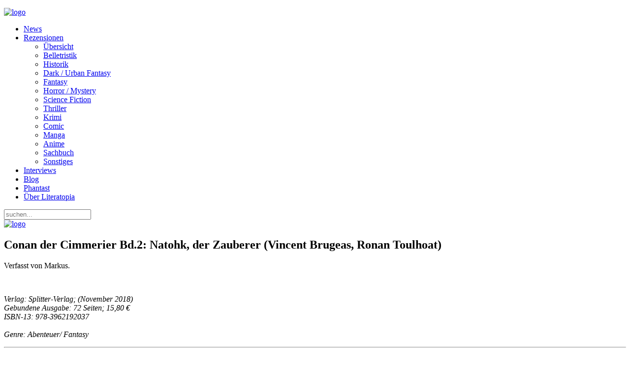

--- FILE ---
content_type: text/html; charset=utf-8
request_url: https://www.literatopia.de/index.php?option=com_content&view=article&id=25649:conan-der-cimmerier-bd-2-natohk-der-zauberer-vincent-brugeas-ronan-toulhoat&catid=66&Itemid=134
body_size: 7592
content:
<!DOCTYPE HTML>
<html lang="de-de" dir="ltr"  data-config='{"twitter":0,"plusone":0,"facebook":0,"style":"desert"}'>

<head>
<meta http-equiv="X-UA-Compatible" content="IE=edge">
<meta name="viewport" content="width=device-width, initial-scale=1">
<meta charset="utf-8" />
	<meta name="keywords" content="Literatopia, literatopia, Kurzgeschichten, Fantasy, Science Fiction, Manga, Comic, Thriller, Phantast, Gedichte, Literatur, Bücher, Rezensionen, Autoren, Forum, Community, Chat, Schreibforum, Literaturforum, Literaturportal, Autoreninterviews, Rezensionsportal, Geschichtenforum, Gedichteforum, Interviews, Geschichten, Lesungen" />
	<meta name="author" content="Markus" />
	<meta name="description" content="Literatopia - eure Welt der Literatur! Rezensionen, Forum, Interviews, Events und vieles mehr ..." />
	<meta name="generator" content="Joomla! - Open Source Content Management" />
	<title>Conan der Cimmerier Bd.2: Natohk, der Zauberer (Vincent Brugeas, Ronan Toulhoat)</title>
	<link href="https://www.literatopia.de/index.php?option=com_search&amp;view=article&amp;id=25649:conan-der-cimmerier-bd-2-natohk-der-zauberer-vincent-brugeas-ronan-toulhoat&amp;catid=66&amp;Itemid=134&amp;format=opensearch" rel="search" title="Suchen Literatopia" type="application/opensearchdescription+xml" />
	<link href="/templates/yoo_everest/favicon.ico" rel="shortcut icon" type="image/vnd.microsoft.icon" />
	<script src="/media/jui/js/jquery.min.js?212078ca747493146d7da18e361b363d"></script>
	<script src="/media/jui/js/jquery-noconflict.js?212078ca747493146d7da18e361b363d"></script>
	<script src="/media/jui/js/jquery-migrate.min.js?212078ca747493146d7da18e361b363d"></script>
	<script src="/media/jui/js/bootstrap.min.js?212078ca747493146d7da18e361b363d"></script>
	<script>
jQuery(function($){ initTooltips(); $("body").on("subform-row-add", initTooltips); function initTooltips (event, container) { container = container || document;$(container).find(".hasTooltip").tooltip({"html": true,"container": "body"});} });
	</script>

<link rel="apple-touch-icon-precomposed" href="/templates/yoo_everest/apple_touch_icon.png">
<link rel="stylesheet" href="/templates/yoo_everest/styles/desert/css/bootstrap.css">
<link rel="stylesheet" href="/templates/yoo_everest/styles/desert/css/theme.css">
<link rel="stylesheet" href="/templates/yoo_everest/css/custom.css">
<script src="/templates/yoo_everest/warp/vendor/uikit/js/uikit.js"></script>
<script src="/templates/yoo_everest/warp/vendor/uikit/js/components/autocomplete.js"></script>
<script src="/templates/yoo_everest/warp/vendor/uikit/js/components/search.js"></script>
<script src="/templates/yoo_everest/warp/vendor/uikit/js/components/tooltip.js"></script>
<script src="/templates/yoo_everest/warp/js/social.js"></script>
<script src="/templates/yoo_everest/js/theme.js"></script>
</head>

<body class="tm-sidebar-b-right tm-sidebars-1 tm-isblog">

	<div class="uk-container uk-container-center">

		
				<div class="tm-headerbar uk-clearfix uk-hidden-small">

						<a class="tm-logo" href="https://www.literatopia.de">
	<p><img style="display: block; margin-left: auto; margin-right: auto;" src="/images/theme_yoo/logo_literatopia2.png" alt="logo" /></p></a>
			
			
		</div>
		
				<nav class="tm-navbar uk-navbar">

						<ul class="uk-navbar-nav uk-hidden-small">
<li><a href="/index.php?option=com_content&amp;view=category&amp;id=136&amp;Itemid=260">News</a></li><li class="uk-parent" data-uk-dropdown="{'preventflip':'y'}" aria-haspopup="true" aria-expanded="false"><a href="#">Rezensionen</a>
<div class="uk-dropdown uk-dropdown-navbar uk-dropdown-width-1"><div class="uk-grid uk-dropdown-grid"><div class="uk-width-1-1"><ul class="uk-nav uk-nav-navbar"><li><a href="/index.php?option=com_content&amp;view=categories&amp;id=112&amp;Itemid=263">Übersicht</a></li><li><a href="/index.php?option=com_content&amp;view=category&amp;id=61&amp;Itemid=264">Belletristik</a></li><li><a href="/index.php?option=com_content&amp;view=category&amp;id=82&amp;Itemid=265">Historik</a></li><li><a href="/index.php?option=com_content&amp;view=category&amp;id=63&amp;Itemid=266">Dark / Urban Fantasy</a></li><li><a href="/index.php?option=com_content&amp;view=category&amp;id=62&amp;Itemid=267">Fantasy</a></li><li><a href="/index.php?option=com_content&amp;view=category&amp;id=67&amp;Itemid=268">Horror / Mystery</a></li><li><a href="/index.php?option=com_content&amp;view=category&amp;id=64&amp;Itemid=269">Science Fiction</a></li><li><a href="/index.php?option=com_content&amp;view=category&amp;id=68&amp;Itemid=270">Thriller</a></li><li><a href="/index.php?option=com_content&amp;view=category&amp;id=83&amp;Itemid=271">Krimi</a></li><li><a href="/index.php?option=com_content&amp;view=category&amp;id=66&amp;Itemid=272">Comic</a></li><li><a href="/index.php?option=com_content&amp;view=category&amp;id=99&amp;Itemid=273">Manga</a></li><li><a href="/index.php?option=com_content&amp;view=category&amp;id=151&amp;Itemid=274">Anime</a></li><li><a href="/index.php?option=com_content&amp;view=category&amp;id=65&amp;Itemid=275">Sachbuch</a></li><li><a href="/index.php?option=com_content&amp;view=category&amp;id=69&amp;Itemid=276">Sonstiges</a></li></ul></div></div></div></li><li><a href="/index.php?option=com_content&amp;view=category&amp;id=48&amp;Itemid=303">Interviews</a></li><li><a href="/index.php?option=com_content&amp;view=category&amp;layout=blog&amp;id=96&amp;Itemid=261">Blog</a></li><li><a href="/index.php?option=com_content&amp;view=article&amp;id=10162&amp;Itemid=278">Phantast</a></li><li><a href="/index.php?option=com_content&amp;view=category&amp;layout=blog&amp;id=42&amp;Itemid=277">Über Literatopia</a></li></ul>			
						<a href="#offcanvas" class="uk-navbar-toggle uk-visible-small" data-uk-offcanvas></a>
			
						<div class="uk-navbar-flip">
				<div class="uk-navbar-content uk-hidden-small">
<form id="search-109-6926288589f34" class="uk-search" action="/index.php?option=com_content&amp;view=category&amp;id=66&amp;Itemid=134" method="post" data-uk-search="{'source': '/index.php?option=com_search&amp;tmpl=raw&amp;type=json&amp;ordering=&amp;searchphrase=all', 'param': 'searchword', 'msgResultsHeader': 'Suchergebnis', 'msgMoreResults': 'Weitere Ergebnisse', 'msgNoResults': 'Nichts gefunden', flipDropdown: 1}">
	<input class="uk-search-field" type="text" name="searchword" placeholder="suchen...">
	<input type="hidden" name="task"   value="search">
	<input type="hidden" name="option" value="com_search">
	<input type="hidden" name="Itemid" value="134">
</form>
</div>
			</div>
			
						<div class="uk-navbar-content uk-navbar-center uk-visible-small"><a class="tm-logo-small" href="https://www.literatopia.de">
	<img src="/images/theme_yoo/logo_literatopia2.png" alt="logo" width="120" /></a></div>
			
		</nav>
		
		
		
				<div id="tm-middle" class="tm-middle uk-grid" data-uk-grid-match data-uk-grid-margin>

						<div class="tm-main uk-width-medium-3-4">

				
								<main id="tm-content" class="tm-content">

					
					<div id="system-message-container">
</div>
<article class="uk-article " data-permalink="http://www.literatopia.de/index.php?option=com_content&amp;view=article&amp;id=25649:conan-der-cimmerier-bd-2-natohk-der-zauberer-vincent-brugeas-ronan-toulhoat&amp;catid=66:manga-comic&amp;Itemid=134">

	
	<div class="tm-article-wrapper">

		
				<h1 class="uk-article-title">
							Conan der Cimmerier Bd.2: Natohk, der Zauberer (Vincent Brugeas, Ronan Toulhoat)					</h1>
		
		
				<p class="uk-article-meta">

			Verfasst von Markus.
		</p>
		
		
		
		<div class="tm-article-content">
			
<p><img src="/images/stories/Markus/Conan_02.jpg" alt="" width="252" height="350" /></p>
<p><em>Verlag: Splitter-Verlag; (November 2018) </em><br /><em>Gebundene Ausgabe: 72 Seiten; 15,80 €</em><br /><em>ISBN-13: 978-3962192037 </em><br /><br /><em>Genre: Abenteuer/ Fantasy</em></p>
<hr />
<p style="text-align: center;"><span style="font-family: arial, helvetica, sans-serif;"><strong>Klappentext</strong></span></p>
<p style="text-align: center;">„Ich wurde auf dem Schlachtfeld geboren!<br />Das Klirren der Schwerter und die Schreie der <br />Massakrierten waren mein Wiegenlied...“</p>
<hr />
<p><span style="font-family: arial, helvetica, sans-serif;"><strong>Rezension</strong></span><br /><br />Shevatas, der König der Diebe in Zamora, dringt in einen Tempel in Kuthchemes ein und lässt damit ein Grauen frei, welches sich bald anschickt, die Welt Conans zu erobern. Der ist als Söldner in Khoraja. Durch Zufall lernt er die Herrscherin, die Prinzessin Yasmela, kennen. Aufgrund einer Offenbarung des Gottes Mitra soll sie dem Mann, dem sie zuerst auf den nächtlichen Straßen begegnet, die Führung ihrer Armee überlassen. Denn ihr Land ist durch Natohk, der Zauberer und seine Anhänger bedroht. Conan ist dieser Mann und er nimmt an, obwohl er bezweifelt, dass ihm alle Edelleute folgen werden. So ziehen Conan und Yasmela mit der Armee hinaus und stellen sich dem Kampf, der sie bis in die Ruinen der Stadt Kuthchemes führt.<br /><br />Neues Abenteuer, neues Team. Vincent Brugeas und Ronan Toulhoat übernehmen das Zepter von Jean-David Morvan und Pierre Alary. Sie führen die Reihe über Conan mit <em>Natohk, der Zauberer</em> fort. Diese Geschichte hat eine relativ lange Einleitung, in der Howard das Schicksal des Meisterdiebes Shevatas beschreibt. Vincent Brugeas kürzt diese Einleitung nicht, sondern führt sie ebenso im Comic aus. Langsam vollzieht sich die Entwicklung in den Ruinen der Stadt und baut dadurch viel Spannung auf und sorgt dafür, dass das Lauernde in den Tiefen greifbar wird. Die Bedrohung wirkt dadurch deutlich realer, als wenn sich Brugeas rein auf Conan konzentriert hätte. Das Grauen wird greifbarer und die Gefahr akuter. <br />Zumal Conan in diesem Band weiterhin er selbst ist. Er lehnt die Zivilisation ab, weil sie ihm nichts bringt. Das Leben als Söldner und unter anderen Söldnern ist da mehr für ihn. Dennoch scheut er nicht vor Verantwortung zurück und übernimmt die Führung des Heeres als er damit beauftragt wird. Er hat zwar Bedenken, ob die Edelleute und eigentlichen Anführer auf ihn hören werden, aber letztlich ist er immer schon der Meinung gewesen, dass ein Mann nach seinen Taten und nicht nach seiner Herkunft beurteilt werden sollte. Das kann natürlich zu Konflikten führen, die auch gezeigt werden. Bruegas macht dies auf den wenigen Seiten, die er hat, sehr gut. Graf Thespides ist ein Antagonist, der glaubwürdig ist und vor allem wird ihm nicht mehr Bedeutung zugemessen, als es sollte. Natohk selbst ist mehr ein Gegner in den Schatten, bis er in einer großen Schlacht und insbesondere am Ende seinen großen Auftritt bekommt. Durch ihn kommt das Element des Horrors und der Mystik in die Geschichte. Seine Fähigkeiten sind furchterregend und er ist selbst in der Niederlage noch gefährlich. <br />Eine Frau an Conans Seite darf ebenso nicht fehlen. Yasmela ist zumindest auf den ersten Blick nicht so stark wie Belit. Sie ist eine Prinzessin, die nicht selbst kämpft, sondern kämpfen lässt und herrscht. Darin zeigt sich aber auch eine gewissen Stärke. Sie mag keine Feinde auf dem Schlachtfeld haben, jedoch muss sie sich gegen ihre Edelleute durchsetzen, was nicht zu unterschätzen ist, gerade in einer Welt, in der das Schwert in der Hand die größte Macht verleiht. Genau wie Belit entscheidet sie selbst darüber, wie ihr Leben verläuft und wie ihre Beziehung mit Conan weitergeht.<br /><em>Natohk, der Zauberer</em> bringt alles mit, was ein Conanabenteuer haben sollte. Große Schlachten, schöne Frauen und Mystik. Vincent Brugeas hat die Geschichte genau richtig heruntergebrochen und erzählt sie spannend und actionreich neu. <br /><br />Ronan Toulhoat zeichnet bedeutend rauer und weniger verspielt als Pierre Alary. Sein Conan ist kantiger, wuchtiger und realistischer gezeichnet. Seine Bilder sind brutal und wuchtig. Die Schlachtszene ist sehr intensiv und er kitzelt die Horroratmosphäre gegen Ende sehr gut heraus. Conan wird hier von ihm als ein unbesiegbarer Krieger dargestellt, dessen Brutalität in seinem Gesicht geschrieben steht. So geht er in eine komplett andere Richtung als Pierre Alary und findet eine Art der Visualisierung, die zu Conan passt. Zeichnungen und Text gehen auch hier Hand in Hand. Besonders hervorzuheben ist der Beginn mit dem Einbruch Shevatas in einen Tempel in Kuthchemes. Hier vereint Ronan Toulhoat voll ausgearbeitete Zeichnungen mit Skizzen um Gegenwart und Vergangenheit gleichzeitig darzustellen. Dies funktioniert einfach perfekt und erzeugt eine ganz eigene Atmosphäre.<br /><br />Die Reihe enthält auch hier wieder Bonusmaterial. Leider keine Skizzen, wie bei <em>Die Königin der schwarzen Küste</em>, aber einen informativen Beitrag zur Entstehung der Geschichte.</p>
<hr />
<p><span style="font-family: arial, helvetica, sans-serif;"><strong>Fazit</strong></span><br /><br /><em>Natohk, der Zauberer</em> kann genau wie sein Vorgänger vollkommen überzeugen. Inhaltlich weiß der Leser vermutlich sowieso, worauf er sich einlässt. Vincent Brugeas bearbeitet Robert E. Howards Geschichte für das Medium Comic gekonnt um, erzählt spannend und trifft die Figuren. Ronan Toulhoats Zeichnungen sind bedeutend rauer und düsterer als die von Pierre Alary und zeigen einen älteren Conan, der sich nach wie vor durch Gegnerhorden kämpft.</p>
<hr />
<p><span style="font-family: arial, helvetica, sans-serif;"><strong>Pro &amp; Contra</strong></span><br /><br />+ Vincent Brugeas nimmt sich anfangs Zeit<br />+ interessante Charaktere<br />+ düstere und raue Zeichnungen, die zur Geschichte passen<br /><br /><span style="font-family: arial, helvetica, sans-serif;"><strong>Bewertung:</strong></span> <img src="/images/stories/wertung/sterne4.5.gif" alt="" /><br /><br />Charaktere: 4/5<br />Handlung: 4/5<br />Zeichnungen: 4/5<br />Lesespaß: 5/5<br />Preis/Leistung: 5/5</p>
<hr />
<p><span style="font-family: arial, helvetica, sans-serif;"><strong>Literatopia-Links zu weiteren Titeln mit Conan:</strong></span><br /><br /><a href="/index.php?option=com_content&amp;view=article&amp;id=25639:conan-der-cimmerier-bd-1-die-koenigin-der-schwarzen-kueste-jean-david-morvan-pierre-alary&amp;catid=66&amp;Itemid=134">Rezension zu <strong>Die Königin der schwarzen Küste</strong></a><br /><a href="/index.php?option=com_content&amp;view=article&amp;id=26115:conan-der-cimmerier-bd-4-ymirs-tochter-robin-recht&amp;catid=66&amp;Itemid=134">Rezension zu <strong>Ymirs Tochter</strong></a><br /><a href="/index.php?option=com_content&amp;view=article&amp;id=26296:conan-der-cimmerier-bd-5-die-scharlachrote-zitadelle-luc-brunschwig-etienne-le-roux-2&amp;catid=66&amp;Itemid=134">Rezension zu <strong>Die scharlachrote Zitadelle</strong></a><br /><a href="/index.php?option=com_content&amp;view=article&amp;id=26413:conan-der-cimmerier-bd-6-schatten-im-mondlicht-virginie-augustin&amp;catid=66&amp;Itemid=134">Rezension zu <strong>Schatten Im Mondlicht</strong></a><br /><a href="/index.php?option=com_content&amp;view=article&amp;id=26426:conan-der-cimmerier-aus-den-katakomben-regis-hautiere-olivier-vatine-diedier-cassegrain&amp;catid=66&amp;Itemid=134">Rezension zu <strong>Aus den Katakomben</strong></a><br /><a href="/index.php?option=com_content&amp;view=article&amp;id=26620:conan-bd-8-der-schwarze-kreis-sylvain-runberg-park-jae-kwang-hiroyuki-ooshima&amp;catid=66&amp;Itemid=272">Rezension zu <strong>Der schwarze Kreis</strong></a><br /><a href="/index.php?option=com_content&amp;view=article&amp;id=26828:conan-der-cimmerier-bd-9-die-menschenfresser-von-zamboula-gess&amp;catid=66&amp;Itemid=272">Rezension zu <strong>Die Menschenfresser von Zamboula</strong></a><br /><a href="/index.php?option=com_content&amp;view=article&amp;id=27076:conan-der-cimmerier-der-rote-priester-patrice-louinet-paolo-martinello&amp;catid=66&amp;Itemid=272">Rezension zu <strong>Der rote Priester</strong></a><br /><a href="/index.php?option=com_content&amp;view=article&amp;id=27109:conan-der-cimmerier-bd-11-der-gott-in-der-schale-doug-headline-emmanuel-civiello&amp;catid=66&amp;Itemid=272">Rezension zu <strong>Der Gott in der Schale</strong></a><br /><a href="/index.php?option=com_content&amp;view=article&amp;id=27795:conan-bd-12-die-stunde-des-drachen-julien-blondel-valentin-secher-robert-e-howard&amp;catid=66&amp;Itemid=134">Rezension zu <strong>Die Stunde des Drachen</strong></a><br /><a href="/index.php?option=com_content&amp;view=article&amp;id=27906:conan-bd-13-der-wandelnde-schatten-christophe-bec-stevan-subic&amp;catid=66&amp;Itemid=134">Rezension zu <strong>Der wandelnde Schatten</strong></a><br /><a href="/index.php?option=com_content&amp;view=article&amp;id=26135:savage-sword-of-conan-bd-1-der-kult-von-koga-thun-gerry-duggan-ron-garney&amp;catid=66&amp;Itemid=134">Rezension zu <strong>Savage Sword of Conan Bd.1</strong></a><br /><a href="/index.php?option=com_content&amp;view=article&amp;id=26171:age-of-conan-belit-tini-howard-kate-niemczyk&amp;catid=66&amp;Itemid=272">Rezension zu <strong>Age of Conan - Bêlit</strong></a><br /><a href="/index.php?option=com_content&amp;view=article&amp;id=26603:conan-der-schlangenkrieg-jim-zub-scot-eaton-u-a&amp;catid=66&amp;Itemid=272">Rezension zu <strong>Der Schlangenkrieg</strong></a><br /><a href="/index.php?option=com_content&amp;view=article&amp;id=27002:conan-der-barbar-bd-3-im-reich-der-finsternis-jim-zub-roge-antonio-robert-gill-luca-pizzari&amp;catid=66&amp;Itemid=272">Rezension zu <strong>Conan der Barbar Bd.3 – Im Reich der Finsternis</strong></a><br /><a href="/index.php?option=com_content&amp;view=article&amp;id=27187:conan-geschichten-aus-cimmeria-kevin-eastman-kurt-busiek-u-a&amp;catid=66&amp;Itemid=272">Rezension zu <strong>Conan – Geschichten aus Cimmeria</strong></a></p>
<p><span style="font-family: arial, helvetica, sans-serif;"><strong>Literatopia-Links zu weiteren Titeln von Vincent Brugeas und Ronan Toulhoat:</strong></span></p>
<p><a href="/index.php?option=com_content&amp;view=article&amp;id=28064:die-totenkopfrepublik-vincent-brugeas-ronan-toulhoat&amp;catid=66&amp;Itemid=134">Rezension zu <strong>Die Totenkopfrepublik</strong></a></p> 		</div>

		
		
		
	</div>

	    <ul class="uk-pagination">
                <li class="uk-pagination-previous">
            <a href="/index.php?option=com_content&amp;view=article&amp;id=25650:the-amazing-screw-on-head-und-andere-seltsame-dinge-mike-mignola&amp;catid=66&amp;Itemid=134" title="Zurück">
                <i class="uk-icon-arrow-left"></i>
                Zurück            </a>
        </li>
        
                <li class="uk-pagination-next">
            <a href="/index.php?option=com_content&amp;view=article&amp;id=25642:die-entsetzliche-angst-der-epiphanie-schreck-severine-gauthier-clement-lefevre&amp;catid=66&amp;Itemid=134" title="Weiter">
                Weiter                <i class="uk-icon-arrow-right"></i>
            </a>
        </li>
            </ul>
    
	
</article>
				</main>
				
				
			</div>
			
                                                            <aside class="tm-sidebar-b uk-width-medium-1-4"><div class="uk-panel uk-panel-box"><ul class="uk-nav uk-nav-parent-icon uk-nav-side" data-uk-nav="{}">
<li><a href="/index.php?option=com_content&amp;view=featured&amp;Itemid=279">Home</a></li><li class="uk-parent"><a href="#">Neuerscheinungen</a>
<ul class="uk-nav-sub"><li><a href="/index.php?option=com_content&amp;view=category&amp;id=193&amp;Itemid=285">Quartal 1/26</a></li><li><a href="/index.php?option=com_content&amp;view=category&amp;id=192&amp;Itemid=288">Quartal 4/25</a></li><li><a href="/index.php?option=com_content&amp;view=category&amp;id=191&amp;Itemid=284">Quartal 3/25</a></li><li><a href="/index.php?option=com_content&amp;view=category&amp;id=190&amp;Itemid=282">Quartal 2/25</a></li><li><a href="/index.php?option=com_content&amp;view=category&amp;id=189&amp;Itemid=283">Quartal 1/25</a></li><li><a href="/index.php?option=com_content&amp;view=categories&amp;id=125&amp;Itemid=287">Archiv</a></li></ul></li><li><a href="/index.php?option=com_content&amp;view=category&amp;id=177&amp;Itemid=286">Themenlisten</a></li><li class="uk-parent"><a href="#">Lesungen / Events</a>
<ul class="uk-nav-sub"><li><a href="/index.php?option=com_content&amp;view=category&amp;id=76&amp;Itemid=298">Aktuell</a></li><li><a href="/index.php?option=com_content&amp;view=category&amp;id=79&amp;Itemid=299">Archiv</a></li></ul></li><li><a href="/index.php?option=com_content&amp;view=category&amp;id=77&amp;Itemid=295">Alishas Lit-Talk</a></li><li><a href="/index.php?option=com_content&amp;view=category&amp;layout=blog&amp;id=93&amp;Itemid=296">Das Team</a></li><li><a href="/index.php?option=com_content&amp;view=category&amp;layout=blog&amp;id=45&amp;Itemid=297">Mitarbeit</a></li><li><a href="/index.php?option=com_weblinks&amp;view=categories&amp;id=0&amp;Itemid=300">Links</a></li><li><a href="/index.php?option=com_content&amp;view=category&amp;layout=blog&amp;id=54&amp;Itemid=315">Gewinnspiel</a></li><li><a href="/index.php?option=com_content&amp;view=category&amp;layout=blog&amp;id=43&amp;Itemid=301">Impressum</a></li><li><a href="/index.php?option=com_content&amp;view=category&amp;layout=blog&amp;id=162&amp;Itemid=302">Datenschutz</a></li></ul></div>
<div class="uk-panel uk-panel-box"><h3 class="uk-panel-title">PHANTAST (Download)</h3>
	<div style="text-align: center;"><a href="/index.php?option=com_content&amp;view=article&amp;id=10162&amp;Itemid=278"><img src="/images/Neuerscheinungen/2025/phantast31_cover.jpg" alt="Phantast 31 Gottheiten" height="200" /></a></div></div>
<div class="uk-panel uk-panel-box"><h3 class="uk-panel-title">Social Media</h3>
	<p class="socialmediabox"><a href="/index.php?format=feed&amp;type=rss" target="_blank" class="socialMedia-module"> <img src="/images/logo_rss.png" alt="icon feed" width="41" height="41" /></a><a href="https://literatur.social/@Literatopia"><img src="/images/Mastodon_Logotype.jpg" alt="Mastodon_Logotype.jpg" width="465" height="500" /></a><a href="https://pixelfed.de/i/web/profile/787796904421777173" target="_blank" rel="noopener" class="socialMedia-module"><img src="/images/stories/Judith/pixelfed_logo.png" alt="pixelfed logo" width="300" height="300" /></a> <a href="https://www.instagram.com/literatopia.de/"><img src="/images/logo_instagram.png" alt="icon twitter " width="30" height="30" /></a></p></div>
<div class="uk-panel uk-panel-box"><h3 class="uk-panel-title">Phantastische Links</h3>
	<p><span style="color: #993300;"><a href="https://www.tor-online.de" style="color: #993300;">TOR online</a></span></p>
<p><span style="color: #993300;"><a href="https://phantastisch-lesen.com" style="color: #993300;">phantastisch-lesen</a></span></p>
<p><span style="color: #993300;"><a href="http://www.fictionfantasy.de" style="color: #993300;">fictionfantasy</a></span></p>
<p><span style="color: #993300;"><a href="https://fantasyguide.de/home.html" style="color: #993300;">fantasyguide</a></span></p>
<p><span style="color: #993300;"><a href="https://www.sf-lit.de/" style="color: #993300;">sf-lit</a><span></span></span></p>
<p><span style="color: #993300;"><a href="https://carcosa-verlag.de/" style="color: #993300;">Carcosa &nbsp;</a></span></p>
<p><span style="color: #993300;"><a href="https://amrun-verlag.de" style="color: #993300;">Amrûn</a></span></p>
<p><span style="color: #993300;"><a href="https://www.ohneohren.com" style="color: #993300;">ohne ohren</a></span></p>
<p><span style="color: #993300;"><a href="https://eridanusverlag.de/" style="color: #993300;">Eridanus</a></span></p></div></aside>
                        
		</div>
		
		
		
				<footer id="tm-footer" class="tm-footer">

						<a class="tm-totop-scroller" data-uk-smooth-scroll href="#"></a>
			
			<div class="uk-panel"><div class="footer1">Copyright &#169; 2025 Literatopia. Alle Rechte vorbehalten.</div>
<div class="footer2"><a href="https://www.joomla.org" target="_blank" rel="noopener noreferrer">Joomla!</a> ist freie, unter der <a href="https://www.gnu.org/licenses/gpl-2.0.html" target="_blank" rel="noopener noreferrer">GNU/GPL-Lizenz</a> veröffentlichte Software.</div>
</div>Powered by <a href="http://www.yootheme.com">Warp Theme Framework</a>
		</footer>
		
	</div>

	
		<div id="offcanvas" class="uk-offcanvas">
		<div class="uk-offcanvas-bar"><ul class="uk-nav uk-nav-offcanvas">
<li><a href="/index.php?option=com_content&amp;view=featured&amp;Itemid=113">Home</a></li><li><a href="/index.php?option=com_content&amp;view=category&amp;id=136&amp;Itemid=114">News</a></li><li><a href="/index.php?option=com_content&amp;view=category&amp;layout=blog&amp;id=96&amp;Itemid=116">Blog</a></li><li class="uk-parent"><a href="#">Neuerscheinungen</a>
<ul class="uk-nav-sub"><li><a href="/index.php?option=com_content&amp;view=category&amp;id=193&amp;Itemid=171">Quartal 1/26</a></li><li><a href="/index.php?option=com_content&amp;view=category&amp;id=192&amp;Itemid=170">Quartal 4/25</a></li><li><a href="/index.php?option=com_content&amp;view=category&amp;id=191&amp;Itemid=159">Quartal 3/25</a></li><li><a href="/index.php?option=com_content&amp;view=category&amp;id=190&amp;Itemid=172">Quartal 2/25</a></li><li><a href="/index.php?option=com_content&amp;view=category&amp;id=189&amp;Itemid=158">Quartal 1/25</a></li><li><a href="/index.php?option=com_content&amp;view=categories&amp;id=125&amp;Itemid=122">Archiv</a></li></ul></li><li class="uk-parent uk-active"><a href="#">Rezensionen</a>
<ul class="uk-nav-sub"><li><a href="/index.php?option=com_content&amp;view=categories&amp;id=112&amp;Itemid=125">Übersicht</a></li><li><a href="/index.php?option=com_content&amp;view=category&amp;id=61&amp;Itemid=126">Belletristik</a></li><li><a href="/index.php?option=com_content&amp;view=category&amp;id=82&amp;Itemid=127">Historik</a></li><li><a href="/index.php?option=com_content&amp;view=category&amp;id=63&amp;Itemid=128">Dark Fantasy</a></li><li><a href="/index.php?option=com_content&amp;view=category&amp;id=62&amp;Itemid=129">Fantasy</a></li><li><a href="/index.php?option=com_content&amp;view=category&amp;id=67&amp;Itemid=130">Horror / Mystery</a></li><li><a href="/index.php?option=com_content&amp;view=category&amp;id=64&amp;Itemid=131">Science Fiction</a></li><li><a href="/index.php?option=com_content&amp;view=category&amp;id=68&amp;Itemid=132">Thriller</a></li><li><a href="/index.php?option=com_content&amp;view=category&amp;id=83&amp;Itemid=133">Krimi</a></li><li class="uk-active"><a href="/index.php?option=com_content&amp;view=category&amp;id=66&amp;Itemid=134">Comic</a></li><li><a href="/index.php?option=com_content&amp;view=category&amp;id=99&amp;Itemid=135">Manga</a></li><li><a href="/index.php?option=com_content&amp;view=category&amp;id=151&amp;Itemid=173">Anime</a></li><li><a href="/index.php?option=com_content&amp;view=category&amp;id=65&amp;Itemid=136">Sachbuch</a></li><li><a href="/index.php?option=com_content&amp;view=category&amp;id=69&amp;Itemid=137">Sonstiges</a></li></ul></li><li><a href="/index.php?option=com_content&amp;view=category&amp;id=48&amp;Itemid=138">Interviews</a></li><li><a href="/index.php?option=com_content&amp;view=category&amp;id=177&amp;Itemid=174">Themenlisten</a></li><li class="uk-parent"><a href="#">Lesungen / Events</a>
<ul class="uk-nav-sub"><li><a href="/index.php?option=com_content&amp;view=category&amp;id=76&amp;Itemid=140">Aktuell</a></li><li><a href="/index.php?option=com_content&amp;view=category&amp;id=79&amp;Itemid=141">Archiv</a></li></ul></li><li><a href="/index.php?option=com_content&amp;view=category&amp;id=77&amp;Itemid=142">Alishas Lit-Talk</a></li><li><a href="/index.php?option=com_content&amp;view=category&amp;layout=blog&amp;id=42&amp;Itemid=143">Über Literatopia</a></li><li><a href="/index.php?option=com_content&amp;view=category&amp;layout=blog&amp;id=93&amp;Itemid=144">Das Team</a></li><li><a href="/index.php?option=com_content&amp;view=category&amp;layout=blog&amp;id=45&amp;Itemid=145">Mitarbeit</a></li><li><a href="/index.php?option=com_content&amp;view=article&amp;id=10162&amp;Itemid=148">Phantast</a></li><li><a href="/index.php?option=com_weblinks&amp;view=categories&amp;id=0&amp;Itemid=151">Links</a></li><li><a href="/index.php?option=com_content&amp;view=category&amp;layout=blog&amp;id=54&amp;Itemid=152">Gewinnspiel</a></li><li><a href="/index.php?option=com_content&amp;view=category&amp;layout=blog&amp;id=43&amp;Itemid=153">Impressum</a></li><li><a href="/index.php?option=com_content&amp;view=category&amp;layout=blog&amp;id=162&amp;Itemid=236">Datenschutz</a></li></ul></div>
	</div>
	
</body>
</html>